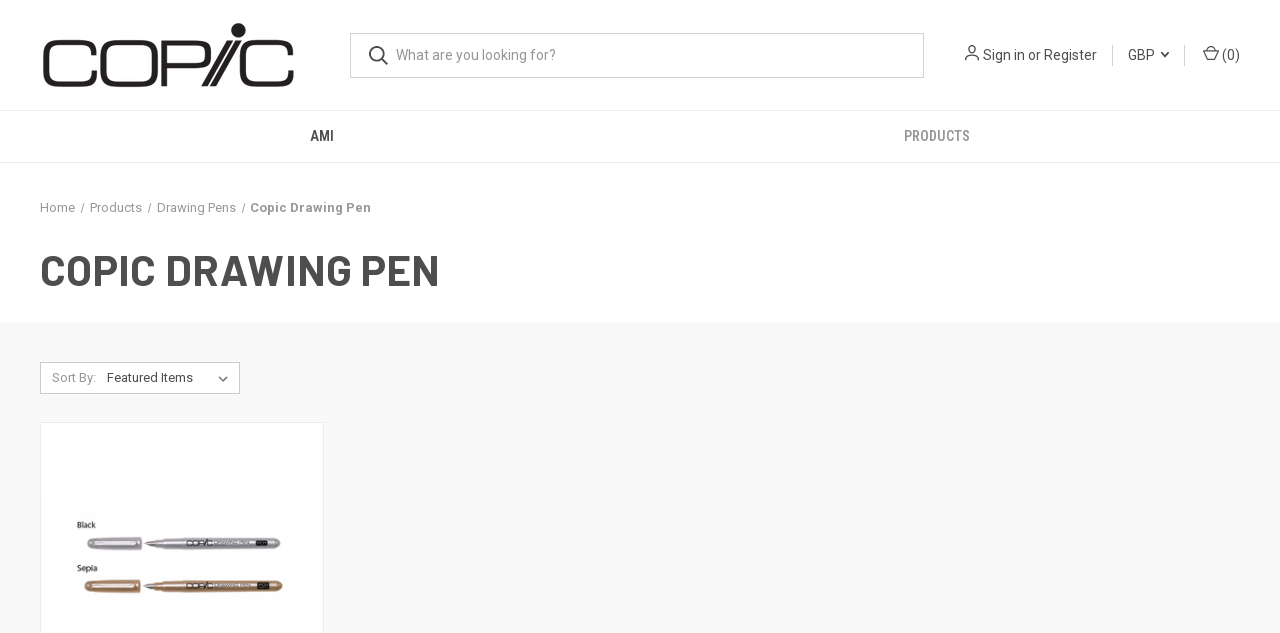

--- FILE ---
content_type: text/css; charset=UTF-8
request_url: https://integration-assets.laybuy.com/bigcommerce/laybuy.min.css
body_size: -304
content:
.laybuy-inline-widget {font-size: 16px!important;display:flex;align-items:center;}.laybuy-inline-widget img {display: inline-block;height: 2.25em;margin-right: 5px;margin-left: 4px}.laybuy-inline-widget u {cursor: pointer}.laybuy-inline-widget a {font-size:0.75em}


--- FILE ---
content_type: application/javascript; charset=UTF-8
request_url: https://integration-assets.laybuy.com/bigcommerce/laybuy.min.js
body_size: 1267
content:
var head=document.getElementsByTagName("head")[0],css=document.createElement("link"),cssUrl=window.location.protocol+"//integration-assets.laybuy.com/bigcommerce/laybuy.min.css";css.href=cssUrl,css.rel="stylesheet",head.appendChild(css),function(e){e.forEach(function(e){!e.hasOwnProperty("after")&&Object.defineProperty(e,"after",{configurable:!0,enumerable:!0,writable:!0,value:function e(){var t=Array.prototype.slice.call(arguments),r=document.createDocumentFragment();t.forEach(function(e){var t=e instanceof Node;r.appendChild(t?e:document.createTextNode(String(e)))}),this.parentNode.insertBefore(r,this.nextSibling)}})})}([Element.prototype,CharacterData.prototype,DocumentType.prototype]);var LaybuyHtmlParser=function(e){this.type=e,this.getPrice=function(){if("dynamic"===this.type&&document.querySelector(".price.price--withTax")){var e=document.querySelector(".price.price--withTax").innerText.trim();if(e)return e.replace(",","").match(/([0-9.]+)/)[0]}return window.BCData&&window.BCData.product_attributes?window.BCData.product_attributes.price.with_tax?window.BCData.product_attributes.price.with_tax.value:window.BCData.product_attributes.price.without_tax.value:document.querySelector('[property="product:price:amount"]')?document.querySelector('[property="product:price:amount"]').getAttribute("content"):document.querySelector('[itemprop="price"]')?document.querySelector('[itemprop="price"]').getAttribute("content"):document.querySelector("[data-product-price]")?document.querySelector("[data-product-price]").innerText.trim():null},this.getCurrency=function(){return window.BCData&&window.BCData.product_attributes?window.BCData.product_attributes.price.with_tax?window.BCData.product_attributes.price.with_tax.currency:window.BCData.product_attributes.price.without_tax.currency:document.querySelector('[property="product:price:currency"]')?document.querySelector('[property="product:price:currency"]').getAttribute("content"):document.querySelector('[itemprop="priceCurrency"]')?document.querySelector('[itemprop="priceCurrency"]').getAttribute("content"):null},this.getPriceElement=function(){var e=document.querySelector(".payment_wrap_desktop");return null===e&&(e=document.querySelector('div[data-content-region="product_below_price"')),null===e&&(e=document.querySelector(".productView-price")),null===e&&(e=document.querySelector(".product-details-price")),null===e&&(e=document.querySelector(".price")),e},this.getRefreshElement=function(){return document.querySelector("#laybuy-refresh")}},LaybuySnippet=function(e){this.price=e.getPrice(),this.currency=e.getCurrency(),this.htmlParser=e;var t={NZD:{min:.06,max:1500},AUD:{min:.06,max:1200},GBP:{min:.06,max:720},USD:{min:.06,max:1200}};this.currencyLocaleMap={NZD:"en-NZ",AUD:"en-AU",GBP:"en-GB",USD:"en-US"},this.formatPrice=function(e){return e.toLocaleString(this.currencyLocaleMap[this.currency],{style:"currency",currency:this.currency})},this.onDisplayed=function(){},this.refresh=function(){var r,c,i,a,n=e.getPrice();if(this.currencyLocaleMap.hasOwnProperty(this.currency)&&n&&!(n<t[this.currency].min)){n>t[this.currency].max?(c=n-t[this.currency].max,a="or from <strong>"+(r=this.formatPrice(c))+'</strong> today and 5 weekly interest-free payments of <strong><span class="laybuy-price">'+(i=this.formatPrice(t[this.currency].max/5))+"</span></strong>"):a='or 6 interest free payments of <strong><span class="laybuy-price">'+(i=this.formatPrice(n/6))+"</span></strong>";var s=this.htmlParser.getRefreshElement();return!!this.htmlParser.getRefreshElement()&&(s.innerHTML=a,!0)}},this.display=function(){if(this.currencyLocaleMap.hasOwnProperty(this.currency)&&this.price&&!(this.price<t[this.currency].min)){this.price>t[this.currency].max?(r=this.price-t[this.currency].max,i='<span id="laybuy-refresh">or from <strong>'+(e=this.formatPrice(r))+'</strong> today and 5 weekly interest-free payments of <strong><span class="laybuy-price">'+(c=this.formatPrice(t[this.currency].max/5))+'</span></strong></span> with <img src="https://integration-assets.laybuy.com/woocommerce_laybuy_icons/laybuy_logo_small.svg" alt="Laybuy">'):i='<span id="laybuy-refresh">or 6 interest free payments of <strong><span class="laybuy-price">'+(c=this.formatPrice(this.price/6))+'</span></strong></span><img src="https://integration-assets.laybuy.com/price-breakdown/laybuy_badge_neon_grape.svg" alt="Laybuy"><a href="https://popup.laybuy.com/" onclick="window.open(this.href,\'targetWindow\',\'toolbar=no,location=no,status=no,menubar=no,scrollbars=yes,resizable=yes,width=400,height=620\'); return false;">Learn more</a>';var e,r,c,i,a=this.htmlParser.getPriceElement(),n=document.createElement("div");n.className="laybuy-inline-widget",n.innerHTML=i,a.after(n)}}};function run(){new LaybuySnippet(new LaybuyHtmlParser).display()}!function(){"complete"===document.readyState&&run(),window.addEventListener("load",function(){run()});var e=new LaybuySnippet(new LaybuyHtmlParser("dynamic"));if(BCData&&BCData.product_attributes&&BCData.product_attributes.in_stock_attributes&&BCData.product_attributes.in_stock_attributes.length>0)var t=setInterval(function(){e.refresh()||clearInterval(t)},2500)}();
